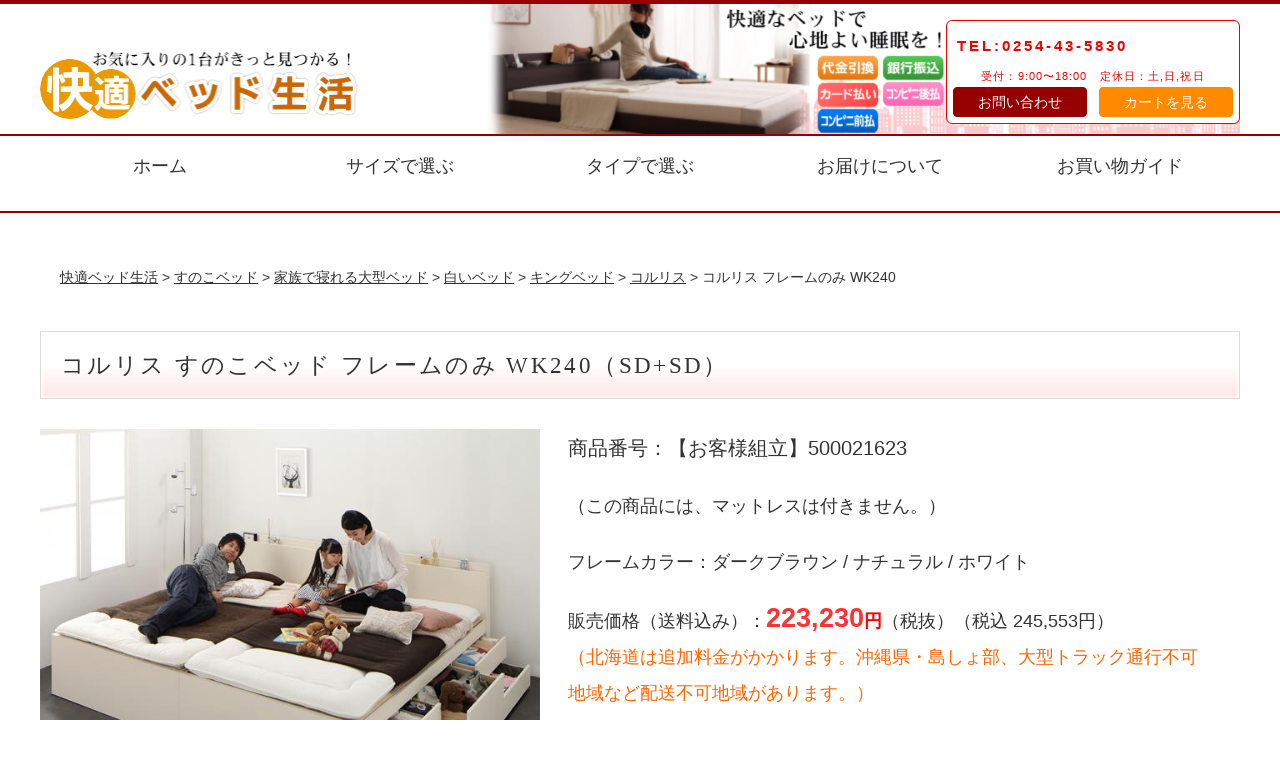

--- FILE ---
content_type: text/html
request_url: https://www.bed-style.jp/colris-f-wk240/
body_size: 26266
content:
<!DOCTYPE html>
<html lang="ja">
<head>
<meta http-equiv="Content-Type" content="text/html; charset=UTF-8">
<meta charset="UTF-8">
<meta http-equiv="X-UA-Compatible" content="IE=edge">
<title>快適ベッド生活 - 布団が干せる 大容量収納 国産ファミリーチェストベッド【Colris】コルリス  フレームのみ WK240（SD+SD 連結ベッド）</title>
<meta name="viewport" content="width=device-width, initial-scale=1">
<meta name="description" content="大容量収納 国産ファミリーチェストベッド【Colris】（コルリス）（フレームのみ WK240）は、棚・コンセント付き すのこベッドです。">
<meta name="keywords" content="マットレスベッド,bed,ベット,通販,激安">
<meta http-equiv="Content-Style-Type" content="text/css">
<link rel="stylesheet" href="../css2/style.css">
<link rel="stylesheet" href="../css2/slide-51.css">
<link rel="stylesheet" href="../css/calendar.css">
<script type="text/javascript" src="../js2/openclose.js"></script>
<script type="text/javascript" src="../js2/ddmenu_min.js"></script>
<script type="text/javascript" src="../js/cart.js"></script>
<script type="text/javascript" src="../cart/goods.js"></script>
<link href="https://use.fontawesome.com/releases/v6.0.0/css/all.css" rel="stylesheet">
<!--[if lt IE 9]>
<script src="https://oss.maxcdn.com/html5shiv/3.7.2/html5shiv.min.js"></script>
<script src="https://oss.maxcdn.com/respond/1.4.2/respond.min.js"></script>
<![endif]-->
<!-- Google tag (gtag.js) -->
<script async src="https://www.googletagmanager.com/gtag/js?id=G-KWEE35T0XZ"></script>
<script>
  window.dataLayer = window.dataLayer || [];
  function gtag(){dataLayer.push(arguments);}
  gtag('js', new Date());

  gtag('config', 'G-KWEE35T0XZ');
</script>
</head>

<body>
<div id="head-line"></div>
<header>
<div class="inner">
<h1 id="logo"><a href="https://www.bed-style.jp/"><img src="../common/logo.png" alt="快適ベッド生活 - ベッドの通販"></a></h1>
<div id="contact">
<p class="tel">TEL:0254-43-5830</p>
<p class="tel2"><span>受付：9:00〜18:00　定休日：土,日,祝日</span></p>
<p class="form"><a href="https://www.bed-style.jp/info/contact.html">お問い合わせ</a></p>
<p class="form2"><a href="https://www.bed-style.jp/cart/cart.cgi?mode=view">カートを見る</a></p>
</div>
</div>
<div id="head-line2"></div>
</header>


<!--PC用（801px以上端末）メニュー-->
<nav id="menubar" class="nav-fix-pos">
<ul class="inner">
<li><a href="https://www.bed-style.jp/">ホーム</a></li>
<li><a href="https://www.bed-style.jp/size/">サイズで選ぶ</a>
    <ul class="ddmenu">
    <li><a href="https://www.bed-style.jp/semi-single/">セミシングルベッド</a></li>
    <li><a href="https://www.bed-style.jp/single/">シングルベッド</a></li>
    <li><a href="https://www.bed-style.jp/semi-double/">セミダブルベッド</a></li>
    <li><a href="https://www.bed-style.jp/double/">ダブルベッド</a></li>
    <li><a href="https://www.bed-style.jp/wide-double/">ワイドダブルベッド</a></li>
    <li><a href="https://www.bed-style.jp/queen/">クイーンベッド</a></li>
    <li><a href="https://www.bed-style.jp/king/">キングベッド</a></li>
    <li><a href="https://www.bed-style.jp/short-bed/">ショート丈ベッド</a></li>
    <li><a href="https://www.bed-style.jp/long/">ロング丈ベッド</a></li>
    <li><a href="https://www.bed-style.jp/joint-bed/">家族で寝れる大型ベッド</a></li>
	</ul>
</li>
<li><a href="https://www.bed-style.jp/type/">タイプで選ぶ</a>
	<ul class="ddmenu">
    <li><a href="https://www.bed-style.jp/drawer/">収納ベッド</a></li>
    <li><a href="https://www.bed-style.jp/chest-bed/">チェストベッド</a></li>
    <li><a href="https://www.bed-style.jp/floor/">フロアベッド（ローベッド）</a></li>
    <li><a href="https://www.bed-style.jp/wood/">脚付きベッド</a></li>
    <li><a href="https://www.bed-style.jp/sunoko-bed/">すのこベッド</a></li>
    <li><a href="https://www.bed-style.jp/cloth/">マットレスベッド</a></li>
    <li><a href="https://www.bed-style.jp/pipe/">パイプベッド</a></li>
    <li><a href="https://www.bed-style.jp/loft/">ロフトベッド</a></li>
    <li><a href="https://www.bed-style.jp/white-bed/">白いベッド</a></li>
    <li><a href="https://www.bed-style.jp/f4star/">低ホルムアルデヒド ベッド</a></li>
    <li><a href="https://www.bed-style.jp/side-by-side/">2台ぴったり並べて使う</a></li>
    <li><a href="https://www.bed-style.jp/mattress/">マットレスだけ購入したい</a></li>
    <li><a href="https://www.bed-style.jp/bedding/">寝具類も購入したい</a></li>
	</ul>
</li>
<li><a href="https://www.bed-style.jp/info/delivery.html">お届けについて</a>
	<ul class="ddmenu">
    <li><a href="https://www.bed-style.jp/next-day-delivery/">出荷日の翌日配達商品</a></li>
	</ul>
</li>
<li><a href="https://www.bed-style.jp/info/">お買い物ガイド</a></li>
</ul>
</nav>
<!--小さな端末用（800px以下端末）メニュー-->
<nav id="menubar-s">
<ul>
<li><a href="https://www.bed-style.jp/">ホーム</a></li>
<li><a href="https://www.bed-style.jp/size/">サイズで選ぶ</a></li>
<li><a href="https://www.bed-style.jp/type/">タイプで選ぶ</a></li>
<li><a href="https://www.bed-style.jp/info/delivery.html">お届けについて</a></li>
<li><a href="https://www.bed-style.jp/info/">買い物ガイド</a></li>
</ul>
</nav>


<div class="contents">
<div class="inner">
<p id="topic-path"><a href="https://www.bed-style.jp/">快適ベッド生活</a> &gt; <a href="https://www.bed-style.jp/sunoko-bed/" title="すのこベッド">すのこベッド</a> &gt <a href="https://www.bed-style.jp/joint-bed/" title="家族で寝れる大型ベッド">家族で寝れる大型ベッド</a> &gt <a href="https://www.bed-style.jp/white-bed/">白いベッド</a> &gt; <a href="https://www.bed-style.jp/king/">キングベッド</a> &gt; <a href="https://www.bed-style.jp/colris/">コルリス</a> &gt; コルリス フレームのみ WK240</p>

<section>

<div class="pg">

<h2 class="c1"><a name="order" class="order"></a>コルリス すのこベッド フレームのみ WK240（SD+SD）</h2>

	<div class="data">
<div class="colWrap">
<div class="col-1">
	<figure class="aln-c"><img src="../colris/image/item-colris.jpg" alt="コルリス すのこトベッド レギュラー丈フレームのみ WK240"></figure>
	<p class="symbol"><img src="../common/size-semi-double.gif" alt="セミダブル">+<img src="../common/size-semi-double.gif" alt="セミダブル"><img src="../common/ban-frame.gif" alt="フレームのみ"></p>
<p class="spc-n">【フレームカラー：ダークブラウン】<br>
<img src="../colris/image/item-colris-dark-brown.jpg" alt="すのこベッド【コルリス】フレームカラー：ダークブラウン"></p>
<p class="spc-n">【フレームカラー：ナチュラル】<br>
<img src="../colris/image/item-colris-natural.jpg" alt="すのこベッド【コルリス】フレームカラー：ダークブラウン"></p>
<p class="spc-n">【フレームカラー：ホワイト】<br>
<img src="../colris/image/item-colris-white.jpg" alt="すのこベッド【コルリス】フレームカラー：ホワイト"></p>


</div>
<div class="col-2">
	<p class="symbol">商品番号：【お客様組立】500021623</p>
<p class="spc-n">（この商品には、マットレスは付きません。）</p>
<p class="spc-n">フレームカラー：ダークブラウン / ナチュラル / ホワイト</p>
	<p class="spc-n">販売価格（送料込み）：<span class="price-b">223,230</span><span class="price">円</span>（税抜）（税込 245,553円）<br>
<span class="f-org">（北海道は追加料金がかかります。沖縄県・島しょ部、大型トラック通行不可地域など配送不可地域があります。）</span><br>
こちらの商品の出荷元は群馬県です。</p>
<form method="post" action="../cart/cart.cgi" onsubmit="return Check(this)">
<input type="hidden" name="mode" value="regist">
<input type="hidden" name="name" value="【お客様組立】すのこベッド【コルリス】WK240(SD+SD)【フレームのみ】">
<input type="hidden" name="number" value="500021623">
<input type="hidden" name="price" value="245553">
<input type="hidden" name="image" value="https://www.bed-style.jp/colris/image/colris-cart.jpg">
<input type="hidden" name="page" value="https://www.bed-style.jp/colris-f-wk240/">
<p class="spcr-n">フレームカラー： <select name="op1">
<option value="" selected="selected">お選びください</option>
<option value="【フレーム：ダークブラウン 105657】">ダークブラウン</option>
<option value="【フレーム：ナチュラル 105658】">ナチュラル</option>
<option value="【フレーム：ホワイト 105659】">ホワイト</option>
</select>
</p>
<p class="spc-b">数量：　 <select name="amount">
      <option selected="selected" value="1">1</option>
      <option value="2">2</option>
      <option value="3">3</option>
      <option value="4">4</option>
      <option value="5">5</option>
      <option value="6">6</option>
      <option value="7">7</option>
      <option value="8">8</option>
      <option value="9">9</option>
      <option value="10">10</option>
        </select>
</p>
<p class="spc-n"><input type="image" src="../common/btn-cart.png" alt="買い物かごに入れる" class="btn"></p>
</form>
<!--
■在庫状況<br>
<table border="0" summary="在庫状況" class="zaiko-list">
<col width="100">
<col width="180">
  <tbody>
    <tr>
      <th>フレームカラー</th>
      <th>在庫</th>
    </tr>
    <tr>
      <th>ダークブラウン</th>
      <td>5月下旬から6月中旬入荷分 予約受付中</td>
    </tr>
      <th>ナチュラル</th>
      <td>○</td>
    </tr>
    <tr>
      <th>ホワイト</th>
      <td>○</td>
    </tr>
  </tbody>
</table>
-->
<p class="spc-n"><img src="../common/ban-payment-3-ccb.png" alt="お支払い方法"><br>
</p>
<p class="spc-b">&#160;</p>
<hr>
	<p class="symbol">商品番号：【組立設置付】500021629</p>
<p class="spc-n">（この商品には、マットレスは付きません。）</p>
<p class="spc-n">フレームカラー：ダークブラウン / ナチュラル / ホワイト</p>
	<p class="spc-n">販売価格（送料込み）：<span class="price-b">237,550</span><span class="price">円</span>（税抜）（税込 261,305円）<br>
<span class="f-org">（組立設置費を含みます。北海道は追加料金がかかります。沖縄県・島しょ部、大型トラック通行不可地域など配送不可地域があります。）</span><br>
こちらの商品の出荷元は群馬県です。</p>
<form method="post" action="../cart/cart.cgi" onsubmit="return Check(this)">
<input type="hidden" name="mode" value="regist">
<input type="hidden" name="name" value="【組立設置付】すのこベッド【コルリス】WK240(SD+SD)【フレームのみ】">
<input type="hidden" name="number" value="500021629">
<input type="hidden" name="price" value="261305">
<input type="hidden" name="image" value="https://www.bed-style.jp/colris/image/colris-cart.jpg">
<input type="hidden" name="page" value="https://www.bed-style.jp/colris-f-wk240/">
<p class="spcr-n">フレームカラー： <select name="op1">
<option value="" selected="selected">お選びください</option>
<option value="【フレーム：ダークブラウン 105675】">ダークブラウン</option>
<option value="【フレーム：ナチュラル 105676】">ナチュラル</option>
<option value="【フレーム：ホワイト 105677】">ホワイト</option>
</select>
</p>
<p class="spc-b">数量：　 <select name="amount">
      <option selected="selected" value="1">1</option>
      <option value="2">2</option>
      <option value="3">3</option>
      <option value="4">4</option>
      <option value="5">5</option>
      <option value="6">6</option>
      <option value="7">7</option>
      <option value="8">8</option>
      <option value="9">9</option>
      <option value="10">10</option>
        </select>
</p>
<p class="spc-n"><input type="image" src="../common/btn-cart.png" alt="買い物かごに入れる" class="btn"></p>
</form>
<!--
■在庫状況<br>
<table border="0" summary="在庫状況" class="zaiko-list">
<col width="100">
<col width="180">
  <tbody>
    <tr>
      <th>フレームカラー</th>
      <th>在庫</th>
    </tr>
    <tr>
      <th>ダークブラウン</th>
      <td>5月下旬から6月中旬入荷分 予約受付中</td>
    </tr>
      <th>ナチュラル</th>
      <td>○</td>
    </tr>
    <tr>
      <th>ホワイト</th>
      <td>○</td>
    </tr>
  </tbody>
</table>
-->
<p class="spc-n"><img src="../common/ban-payment-3-ccb.png" alt="お支払い方法"><br>
</p>
<p class="spc-b">&#160;</p>
<hr>
<p class="spc-n"><img src="../common/send-17-4ds.gif" alt="平日17時までのご注文は、最短で4営業日の出荷です。"></p>
<p class="spc-n"><img src="../common/delivery-7.png" alt="出荷日の7日後から28日間で指定可"></p>
<p class="spc-n"><img src="../common/send-yamato-hc-time.png" alt="希望指定配達が可能な時間帯"></p>
<p class="spc-n">配達当日に担当営業所から電話連絡が入ります。連絡が取れない場合は配達が行えませんのでご注意ください。</p>
<p class="spc-b">都道府県別のお届け日数は、「<a href="https://www.bed-style.jp/info/delivery.html">お届けについて</a>」のページをご確認ください。</p>
<p class="spc-b"><img src="../common/cart-caution-300.gif" alt="返品・交換不可。誤送・不良品以外のお客様ご都合による返品・交換はお受けしておりません。ご注文にお間違いないようお願いいたします。"></p>
	</div>
</div>
</div>



<div class="area-c">
<img src="../colris/image/025.jpg" alt="【コルリス】フレームの部位別寸法表"><br>
<img src="../colris/image/028.jpg" alt="【コルリス】フレーム寸法表 梱包サイズ表"><br>
<p class="spc-n">&#160;</p>
<p class="sub-title-2">【コルリス すのこベッド】<br>
サイズ別価格表</p>
<div class="spc-n aln-l">【サイズ別価格表】（送料無料）</div>
<table class="tbl-r02">
  <tr class="thead">
    <th></th>
    <th>フレームのみ</th>
  </tr><tr>
    <td class="size-img"><img src="../common/size-wk200.gif" alt="WK200"><br>
    (S+S)</td>
    <td data-label="フレームのみ【WK200】"><span class="price-m">212,820</span><span class="price">円～</span><br>
    （税別）<br>
    <a href="https://www.bed-style.jp/colris-f-wk200/"><img src="../common/goto-goods.png" alt="売場へ移動"></a></td>
  </tr><tr>
    <td class="size-img"><img src="../common/size-wk220.gif" alt="WK220"><br>
    (S+SD)</td>
    <td data-label="フレームのみ【WK220】"><span class="price-m">218,030</span><span class="price">円～</span><br>
    （税別）<br>
    <a href="https://www.bed-style.jp/colris-f-wk220/"><img src="../common/goto-goods.png" alt="売場へ移動"></a></td>
  </tr><tr>
    <td class="size-img"><img src="../common/size-wk240.gif" alt="WK240"><br>
    (SD+SD)</td>
    <td data-label="フレームのみ【WK240】"><span class="price-m">223,230</span><span class="price">円～</span><br>
    （税別）<br>
    <a href="https://www.bed-style.jp/colris-f-wk240/"><img src="../common/goto-goods.png" alt="売場へ移動"></a></td>
  </tr></table>
<p class="spc-b">&#160;</p>
<p class="spc-b">&#160;</p>


<p class="sub-title-2">【コルリス すのこベッド】を詳しくご紹介いたします。</p>
<p class="spc-n">&#160;</p>
<p class="spc-b">
<img src="../colris/image/001.jpg" alt="布団が干せる 大容量収納 国産ファミリーチェストベッド（すのこベッド）【コルリス】"><br>
<img src="../colris/image/002.jpg" alt="モノが増えていくファミリーにぴったり！"><br>
<img src="../colris/image/003.jpg" alt="【コルリス】で解決！ 家族全員が寝られるファミリーベッド、布団が使える、干せる、大容量収納、安心の強度、安心の日本製"><br>
<img src="../colris/image/004.jpg" alt="家族が全員一緒に寝られるサイズの大型サイズベッドです。"><br>
<img src="../colris/image/005.jpg" alt="金具でがっちり連結するから、ベッドが離れません。2台を離してシングルベッド、またはセミダブルベッドとして、使うこともできます。"><br>
<img src="../colris/image/006.jpg" alt="【布団が使える！ 干せる！】とこめんが すのこなので、布団が使えます。布団はできるだけ干して、快適に過ごしたいもの。"><br>
<img src="../colris/image/007.jpg" alt="すのこの固定は、バックルでワンタッチ。"><br>
<img src="../colris/image/008.jpg" alt="すのこか、湿気調整に抜群の機能性を発揮する桐を使用。お子様が使うものだから、しっかりとした、丈夫なものを使いたい。"><br>
<img src="../colris/image/009.jpg" alt="安心設計。強度試験実施。静止荷重試験180kg"><br>
<img src="../colris/image/010.jpg" alt="最大620リットルの収納量"><br>
<img src="../colris/image/011.jpg" alt="【引き出し】使い勝手抜群！ 4杯の浅型引き出し。安心の補強桟付き"><br>
<img src="../colris/image/012.jpg" alt="【引き出し】収納の救世主！ 困った時の深型引き出し。安心の補強桟付き"><br>
<img src="../colris/image/013.jpg" alt="まるでクローゼット！ 何でも入る長物収納エリア。嬉しい敷板付き。きれいな空気で睡眠できる。"><br>
<img src="../colris/image/014.jpg" alt="清潔で頑丈、さらに高い収納効率！ メリットがらけの【BOX構造】"><br>
<img src="../colris/image/015.jpg" alt="ほこりを防いで、常に清潔"><br>
<img src="../colris/image/016.jpg" alt="省スペース設計のシンプルヘッドボード"><br>
<img src="../colris/image/017.jpg" alt="一般的なベッドと比較して約3倍を省スペース！ 2口コンセント付き"><br>
<img src="../colris/image/018.jpg" alt="品質のバロメーター！ やっぱり国産！ 細かい配慮で大満足"><br>
<img src="../colris/image/019.jpg" alt="家具作りのプロだから、ご提供できた「心配り」の数々。【背面化粧仕上げ】【開け閉めスムース】【敷板付き】【角丸加工】"><br>
<img src="../colris/image/020.jpg" alt="ただ、作るだけじゃない。健康面にもこだわります。低ホルムアルデヒド F★★★★"><br>
<img src="../colris/image/023.jpg" alt="カラーバリエーション【ホワイト】【ダークブラウン】"><br>
<img src="../colris/image/024.jpg" alt="カラーバリエーション【ナチュラル】"><br>
</p>
<p class="spc-n">
<img src="../common/delivery-assemble-1.jpg" alt="組立・設置サービスがご利用いただけます。（１）"><br>
<img src="../common/delivery-assemble-2.jpg" alt="組立・設置サービスがご利用いただけます。（２）"></p>
<p class="spc-n"><img src="../colris/image/027.jpg" alt="布団が干せる 大容量収納 国産ファミリーチェストベッド（すのこベッド）【コルリス】"></p>




<p class="spc-b">&#160;</p>
<p class="spc-b"><a href="#order"><img src="../common/goto-order-770.gif" width="770" height="68" border="0" alt="ご注文はこちらから 売り場へ移動"></a></p>


</div><!-- area-c -->
<br class="clr">

<p class="spc-b">&nbsp;</p>





</section>

</div>
<!--/inner-->
</div>
<!--/contents-->

<div class="contents">
<div class="inner">

<div class="main">
<section>
<div id="s-guide">
<p><img src="https://www.bed-style.jp/common/shopping-guide-202511.png" alt="お買い物ガイド" usemap="#shopping-guide"></p>
</div>

</section>


</div>
<!--/main-->

<div class="sub">

<nav class="box1">
<h2>Information</h2>
<ul class="submenu">
<li><a href="https://www.bed-style.jp/info/">お買い物ガイド</a></li>
<li><a href="https://www.bed-style.jp/info/delivery.html">お届けについて</a></li>
<li><a href="https://www.bed-style.jp/info/shipping.html">送料について</a></li>
<li><a href="https://www.bed-style.jp/info/payment.html">お支払方法について</a></li>
<li><a href="https://www.bed-style.jp/info/law.html">特定商取引法に基づく表示</a></li>
<li><a href="https://www.bed-style.jp/info/returns.html">返品・交換について</a></li>
<li><a href="https://www.bed-style.jp/next-day-delivery/">出荷日の翌日配達商品</a></li>
</ul>
</nav>
<nav class="box1">
<p class="spc-nt">【営業カレンダー】</p>
<div id="calendar"><script type="text/javascript" src="../js/calendar.js"></script>
<p class="spcr-n aln-l"><span class="off">■</span>の日はお休みとなります。配送およびメールでのご連絡等はできませんのでご了承ください。<br>
営業時間：9:00～18:00<br>
定休日：土日祝日</p>
</div>
</nav>

<nav class="box1">
<p class="aln-c spcr-n"><img src="../common/takekawa-face.jpg" alt="スタッフ：竹川"></p>
<p class="spc-n">担当の竹川です。健康な生活は良質な睡眠からですよね。快適なベッドをお手頃価格でご提供いたします！</p>
</nav>


</div>
<!--/sub-->


</div>
<!--/inner-->
</div>
<!--/contents-->


<footer>

<div class="inner">

<div id="footermenu">
<ul>
<li>【サイズで選ぶ】</li>
    <li><a href="https://www.bed-style.jp/semi-single/">セミシングルベッド</a></li>
    <li><a href="https://www.bed-style.jp/single/">シングルベッド</a></li>
    <li><a href="https://www.bed-style.jp/semi-double/">セミダブルベッド</a></li>
    <li><a href="https://www.bed-style.jp/double/">ダブルベッド</a></li>
    <li><a href="https://www.bed-style.jp/wide-double/">ワイドダブルベッド</a></li>
    <li><a href="https://www.bed-style.jp/queen/">クイーンベッド</a></li>
    <li><a href="https://www.bed-style.jp/king/">キングベッド</a></li>
    <li><a href="https://www.bed-style.jp/short-bed/">ショート丈ベッド</a></li>
    <li><a href="https://www.bed-style.jp/long/">ロング丈ベッド</a></li>
    <li><a href="https://www.bed-style.jp/joint-bed/">家族で寝れる大型ベッド</a></li>
    <li><a href="https://www.bed-style.jp/">ホーム</a></li>
</ul>
<ul>
<li>【タイプで選ぶ】</li>
    <li><a href="https://www.bed-style.jp/drawer/">収納ベッド</a></li>
    <li><a href="https://www.bed-style.jp/chest-bed/">チェストベッド</a></li>
    <li><a href="https://www.bed-style.jp/floor/">フロアベッド（ローベッド）</a></li>

    <li><a href="https://www.bed-style.jp/wood/">脚付きベッド</a></li>
    <li><a href="https://www.bed-style.jp/sunoko-bed/">すのこベッド</a></li>
    <li><a href="https://www.bed-style.jp/cloth/">マットレスベッド</a></li>
    <li><a href="https://www.bed-style.jp/pipe/">パイプベッド</a></li>
    <li><a href="https://www.bed-style.jp/loft/">ロフトベッド</a></li>
    <li><a href="https://www.bed-style.jp/white-bed/">白いベッド</a></li>
    <li><a href="https://www.bed-style.jp/f4star/">低ホルムアルデヒド ベッド</a></li>
    <li><a href="https://www.bed-style.jp/side-by-side/">2台ぴったり並べて使う</a></li>
    <li><a href="https://www.bed-style.jp/mattress/">マットレスだけ購入したい</a></li>
</ul>
<ul>
<li>【Information】</li>
<li><a href="https://www.bed-style.jp/info/">お買い物ガイド</a></li>
<li><a href="https://www.bed-style.jp/info/delivery.html">お届けについて</a></li>
<li><a href="https://www.bed-style.jp/info/shipping.html">送料について</a></li>
<li><a href="https://www.bed-style.jp/info/payment.html">お支払方法について</a></li>
<li><a href="https://www.bed-style.jp/info/law.html">特定商取引法に基づく表示</a></li>
<li><a href="https://www.bed-style.jp/info/returns.html">返品・交換について</a></li>
</ul>
<ul>
<li><a href="https://www.bed-style.jp/cart/cart.cgi?mode=view">買い物カゴを見る</a></li>
<li>&#160;</li>
<li><a href="https://www.bed-style.jp/info/contact.html">お問い合わせ</a></li>

</ul>
</div>
<!--/footermenu-->

</div>
<!--/inner-->

<div id="copyright">

<p>ベッド通販 快適ベッド生活<br>
運営：有限会社クリスティ<br>
〒959-2635　新潟県胎内市つつじが丘下315-59<br>
TEL.0254-43-5830　FAX　0254-43-5837</p>
<small>Copyright&copy; <a href="https://www.bed-style.jp/">Cristy</a> All Rights Reserved.</small>
</div>

</footer>

<div class="to_top"><a href="#" title="トップへ戻る"><i class="fas fa-chevron-up"></i></a></div>

<script src="https://ajax.googleapis.com/ajax/libs/jquery/2.1.3/jquery.min.js"></script>
<script src="../js3/script.js"></script>

<!--メニュー開閉ボタン-->
<div id="menubar_hdr" class="close"></div>
<!--メニューの開閉処理条件設定　800px以下-->
<script type="text/javascript">
if (OCwindowWidth() <= 800) {
	open_close("menubar_hdr", "menubar-s");
}
</script>
<map name="shopping-guide" id="shopping-guide">
  <area href="https://www.bed-style.jp/info/order.html" shape="rect" coords="6,220 100,241" alt="ご注文方法">
  <area href="https://www.bed-style.jp/info/payment.html" shape="rect" coords="5,431 103,450" alt="お支払方法">
  <area href="https://www.bed-style.jp/info/shipping.html" shape="rect" coords="4,601 108,621" alt="送料について">
  <area href="https://www.bed-style.jp/info/delivery.html" shape="rect" coords="402,186 499,210" alt="商品のお届けについて">
  <area href="https://www.bed-style.jp/info/returns.html" shape="rect" coords="402,425 500,445" alt="返品・交換について">
  <area href="https://www.bed-style.jp/info/privacy.html" shape="rect" coords="401,595 500,618" alt="プライバシーポリシー">
  <area shape="default" alt="お買い物ガイド">
</map>

</div></body>
</html>

--- FILE ---
content_type: text/css
request_url: https://www.bed-style.jp/css2/slide-51.css
body_size: 2166
content:
@charset "utf-8";


/*CSSスライドショー設定
---------------------------------------------------------------------------*/
/*１枚目*/
@keyframes slide1 {
	0% {opacity: 0;}
	6% {opacity: 1;}
	30% {opacity: 1;}
	36% {opacity: 0;}
	100% {opacity: 0;}
}
/*２枚目*/
@keyframes slide2 {
	0% {opacity: 0;}
	20% {opacity: 0;}
	24% {opacity: 1;}
	48% {opacity: 1;}
	54% {opacity: 0;}
	100% {opacity: 0;}
}
/*３枚目*/
@keyframes slide3 {
	0% {opacity: 0;}
	36% {opacity: 0;}
	42% {opacity: 1;}
	66% {opacity: 1;}
	72% {opacity: 0;}
	100% {opacity: 0;}
}


/*４枚目*/
@keyframes slide4 {
	0% {opacity: 0;}
	54% {opacity: 0;}
	60% {opacity: 1;}
	84% {opacity: 1;}
	90% {opacity: 0;}
	100% {opacity: 0;}
}

/*５枚目*/
@keyframes slide5 {
	0% {opacity: 0;}
	72% {opacity: 0;}
	78% {opacity: 1;}
	88% {opacity: 1;}
	92% {opacity: 0;}
	100% {opacity: 0;}
}

/*mainimg
---------------------------------------------------------------------------*/
/*画像ブロック*/
.mainimg {
	clear: left;
	width: 100%;
	margin: 0 auto;
	position: relative;
	box-shadow: 0px 20px 30px rgba(0,0,0,0.1);
}
/*３枚画像の共通設定*/
.slide1,.slide2,.slide3,.slide4,.slide5 {
	animation-duration: 35s;	/*実行する時間。「s」は秒の事。*/
	animation-iteration-count:infinite;		/*実行する回数。「infinite」は無限に繰り返す意味。*/
	position: absolute;left:0px;top:0px;width: 100%;height: auto;
	animation-fill-mode: both;
	animation-delay: 1s;
}
/*土台画像*/
.slide0 {
	position: relative;width: 100%;height: auto;
}
/*１枚目*/
.slide1 {
	animation-name: slide1;				/*上で設定しているキーフレーム（keyframes）の名前*/
}
/*２枚目*/
.slide2 {
	animation-name: slide2;				/*上で設定しているキーフレーム（keyframes）の名前*/
}
/*３枚目*/
.slide3 {
	animation-name: slide3;		/*上で設定しているキーフレーム（keyframes）の名前*/
}
/*４枚目*/
.slide4 {
	animation-name: slide4;		/*上で設定しているキーフレーム（keyframes）の名前*/
}
/*５枚目*/
.slide5 {
	animation-name: slide5;		/*上で設定しているキーフレーム（keyframes）の名前*/
}

--- FILE ---
content_type: application/javascript
request_url: https://www.bed-style.jp/js/calendar.js
body_size: 8203
content:
<!--
	//CSSのクラス名を指定してください
	var classNames = new Array('holyday','xday','birthday');
	
	//定休日などはここで設定します。
	//holyday[ここに日にちを半角で] = X; Xにはクラスの配列番号を。
	var holyday = new Object();
	//下記の場合だと2009/7/4はclassNamesで指定されている0番目のクラスにするという意味




	holyday["2025/3/1"] = 0;
	holyday["2025/3/2"] = 0;
	holyday["2025/3/8"] = 0;
	holyday["2025/3/9"] = 0;
	holyday["2025/3/15"] = 0;
	holyday["2025/3/16"] = 0;
	holyday["2025/3/20"] = 0;
	holyday["2025/3/22"] = 0;
	holyday["2025/3/23"] = 0;
	holyday["2025/3/29"] = 0;
	holyday["2025/3/30"] = 0;
		holyday["2025/4/5"] = 0;
		holyday["2025/4/6"] = 0;
		holyday["2025/4/12"] = 0;
		holyday["2025/4/13"] = 0;
		holyday["2025/4/19"] = 0;
		holyday["2025/4/20"] = 0;
		holyday["2025/4/26"] = 0;
		holyday["2025/4/27"] = 0;
		holyday["2025/4/29"] = 0;
		holyday["2025/5/3"] = 0;
		holyday["2025/5/4"] = 0;
		holyday["2025/5/5"] = 0;
		holyday["2025/5/6"] = 0;
		holyday["2025/5/10"] = 0;
		holyday["2025/5/11"] = 0;
		holyday["2025/5/17"] = 0;
		holyday["2025/5/18"] = 0;
		holyday["2025/5/24"] = 0;
		holyday["2025/5/25"] = 0;
		holyday["2025/5/31"] = 0;
		holyday["2025/6/1"] = 0;
		holyday["2025/6/7"] = 0;
		holyday["2025/6/8"] = 0;
		holyday["2025/6/14"] = 0;
		holyday["2025/6/15"] = 0;
		holyday["2025/6/21"] = 0;
		holyday["2025/6/22"] = 0;
		holyday["2025/6/28"] = 0;
		holyday["2025/6/29"] = 0;
		holyday["2025/7/5"] = 0;
		holyday["2025/7/6"] = 0;
		holyday["2025/7/12"] = 0;
		holyday["2025/7/13"] = 0;
		holyday["2025/7/19"] = 0;
		holyday["2025/7/20"] = 0;
		holyday["2025/7/21"] = 0;
		holyday["2025/7/25"] = 0;
		holyday["2025/7/26"] = 0;
		holyday["2025/7/27"] = 0;
		holyday["2025/8/2"] = 0;
		holyday["2025/8/3"] = 0;
		holyday["2025/8/9"] = 0;
		holyday["2025/8/10"] = 0;
		holyday["2025/8/11"] = 0;
		holyday["2025/8/13"] = 0;
		holyday["2025/8/14"] = 0;
		holyday["2025/8/15"] = 0;
		holyday["2025/8/16"] = 0;
		holyday["2025/8/17"] = 0;
		holyday["2025/8/23"] = 0;
		holyday["2025/8/24"] = 0;
		holyday["2025/8/30"] = 0;
		holyday["2025/8/31"] = 0;
		holyday["2025/9/6"] = 0;
		holyday["2025/9/7"] = 0;
		holyday["2025/9/13"] = 0;
		holyday["2025/9/14"] = 0;
		holyday["2025/9/15"] = 0;
		holyday["2025/9/20"] = 0;
		holyday["2025/9/21"] = 0;
		holyday["2025/9/23"] = 0;
		holyday["2025/9/27"] = 0;
		holyday["2025/9/28"] = 0;
		holyday["2025/10/4"] = 0;
		holyday["2025/10/5"] = 0;
		holyday["2025/10/11"] = 0;
		holyday["2025/10/12"] = 0;
		holyday["2025/10/13"] = 0;
		holyday["2025/10/18"] = 0;
		holyday["2025/10/19"] = 0;
		holyday["2025/10/25"] = 0;
		holyday["2025/10/26"] = 0;
		holyday["2025/11/1"] = 0;
		holyday["2025/11/2"] = 0;
		holyday["2025/11/3"] = 0;
		holyday["2025/11/8"] = 0;
		holyday["2025/11/9"] = 0;
		holyday["2025/11/15"] = 0;
		holyday["2025/11/16"] = 0;
		holyday["2025/11/22"] = 0;
		holyday["2025/11/23"] = 0;
		holyday["2025/11/24"] = 0;
		holyday["2025/11/29"] = 0;
		holyday["2025/11/30"] = 0;
		holyday["2025/12/5"] = 0;
		holyday["2025/12/6"] = 0;
		holyday["2025/12/7"] = 0;
		holyday["2025/12/13"] = 0;
		holyday["2025/12/14"] = 0;
		holyday["2025/12/20"] = 0;
		holyday["2025/12/21"] = 0;
		holyday["2025/12/26"] = 0;
		holyday["2025/12/27"] = 0;
		holyday["2025/12/28"] = 0;
		holyday["2025/12/29"] = 0;
		holyday["2025/12/30"] = 0;
		holyday["2025/12/31"] = 0;
		holyday["2026/1/1"] = 0;
		holyday["2026/1/2"] = 0;
		holyday["2026/1/3"] = 0;
		holyday["2026/1/4"] = 0;
		holyday["2026/1/10"] = 0;
		holyday["2026/1/11"] = 0;
		holyday["2026/1/12"] = 0;
		holyday["2026/1/17"] = 0;
		holyday["2026/1/18"] = 0;
		holyday["2026/1/23"] = 0;
		holyday["2026/1/24"] = 0;
		holyday["2026/1/25"] = 0;
		holyday["2026/1/26"] = 0;
		holyday["2026/1/31"] = 0;
		holyday["2026/2/1"] = 0;
		holyday["2026/2/7"] = 0;
		holyday["2026/2/8"] = 0;
		holyday["2026/2/11"] = 0;
		holyday["2026/2/14"] = 0;
		holyday["2026/2/15"] = 0;
		holyday["2026/2/21"] = 0;
		holyday["2026/2/22"] = 0;
		holyday["2026/2/23"] = 0;
		holyday["2026/2/28"] = 0;
		holyday["2026/3/1"] = 0;
		holyday["2026/3/7"] = 0;
		holyday["2026/3/8"] = 0;
		holyday["2026/3/14"] = 0;
		holyday["2026/3/15"] = 0;
		holyday["2026/3/20"] = 0;
		holyday["2026/3/21"] = 0;
		holyday["2026/3/22"] = 0;
		holyday["2026/3/28"] = 0;
		holyday["2026/3/29"] = 0;


	
	var today = new Date();
	var cal_year = today.getYear();
	var cal_month = today.getMonth() + 1;
	var cal_day = today.getDate();
	if (cal_year < 1900) cal_year += 1900;
	document.write("<div id='calendar'></div>");
	var cal = document.getElementById("calendar");
	var defaultBackgroundColors = new Object();
	var to_year = cal_year;
	var to_month = cal_month;
	var to_day = cal_day;
	
	function tdOver(obj){
		defaultBackgroundColors[obj] = obj.style.backgroundColor;
		obj.style.backgroundColor = '#fff';
	}
	function tdOut(obj){
		obj.style.backgroundColor = defaultBackgroundColors[obj];
	}
	function spanOver(obj){
		defaultBackgroundColors[obj] = obj.style.backgroundColor;
		obj.style.color = '#FF9900';
	}
	function spanOut(obj){
		obj.style.color = defaultBackgroundColors[obj];
	}
	
	function currentCal(){
		cal_year = to_year;
		cal_month = to_month;
		cal_day = to_day;
		writeCal(cal_year,cal_month,cal_day);
	}
	function prevCal(){
		cal_month -= 1;
		if(cal_month < 1){
			cal_month = 12;
			cal_year -= 1;
		}
		writeCal(cal_year,cal_month,0);
	}
	function nextCal(){
		cal_month += 1;
		if(cal_month > 12){
			cal_month = 1;
			cal_year += 1;
		}
		writeCal(cal_year,cal_month,0);
	}
	function getWeek(year,month,day){
		if (month == 1 || month == 2) {
			year--;
			month += 12;
		}
		var week = Math.floor(year + Math.floor(year/4) - Math.floor(year/100) + Math.floor(year/400) + Math.floor((13 * month + 8) / 5) + day) % 7;
		return week;
	}
	function writeCal(year,month,day){
		var calendars = new Array(0,31,28,31,30,31,30,31,31,30,31,30,31);
		var weeks = new Array("Sun","Mon","Tue","Wed","Thu","Fri","Sat");
		var monthName = new Array('none','1','2','3','4','5','6','7','8','9','10','11','12');
		
		var cal_flag = 0;
		if(year % 100 == 0 || year % 4 != 0){
			if(year % 400 != 0){
				cal_flag = 0;
			}
			else{
				cal_flag = 1;
			}
		}
		else if(year % 4 == 0){
			cal_flag = 1;
		}
		else{
			cal_flag = 0;
		}
		calendars[2] += cal_flag;
		
		var cal_start_day = getWeek(year,month,1);
		var cal_tags = "<table border='0' cellspacing='0' cellpadding='0' class='calendar'>";
		cal_tags += "<tr><th colspan='7'>";
		cal_tags += "<span onMouseOver='spanOver(this);' onMouseOut='spanOut(this);' onClick='nextCal();'>▲</span>";
		cal_tags += "<span onMouseOver='spanOver(this);' onMouseOut='spanOut(this);' onClick='currentCal();'>〓</span>";
		cal_tags += "<span onMouseOver='spanOver(this);' onMouseOut='spanOut(this);' onClick='prevCal();'>▼</span>";
		cal_tags += year + "年 " + monthName[month] + "月</th></tr>";
		cal_tags += "<tr class='headline'>";
		for(var i=0;i<weeks.length;i++){
			cal_tags += "<td>" + weeks[i] + "</td>";
		}
		cal_tags += "</tr><tr>";
		for(var i=0;i < cal_start_day;i++){
			cal_tags += "<td>&nbsp;</td>";
		}
		
		//main
		for(var cal_day_cnt = 1;cal_day_cnt <= calendars[month];cal_day_cnt++){
			var cal_day_match = year + "/" + month + "/" + cal_day_cnt;
			var dayClass = "";
			
			if(holyday[cal_day_match] != undefined){
				dayClass = ' class="'+classNames[holyday[cal_day_match]]+'"';
			}
			else if(cal_day_cnt == day){
				dayClass = ' class="Today"';
			}
			else if(cal_start_day == 0){
				dayClass = ' class="Sun"';
			}
			else if(cal_start_day == 6){
				dayClass = ' class="Sat"';
			}
			cal_tags += "<td onMouseOver='tdOver(this);' onMouseOut='tdOut(this);'"+dayClass+">" + cal_day_cnt + "</td>";
			if(cal_start_day == 6){
				cal_tags += "</tr>";
				if(cal_day_cnt < calendars[month]){
					cal_tags += "<tr>";
				}
				cal_start_day = 0;
			}
			else{
				cal_start_day++;
			}
		}
		while(cal_start_day <= 6 && cal_start_day != 0){
			cal_tags += "<td>&nbsp;</td>";
			if(cal_start_day == 6){
				cal_tags += "</tr>";
			}
			cal_start_day++;
		}
		cal_tags += "</table>";
		cal.innerHTML = cal_tags;
	}
	writeCal(cal_year,cal_month,cal_day);
//-->